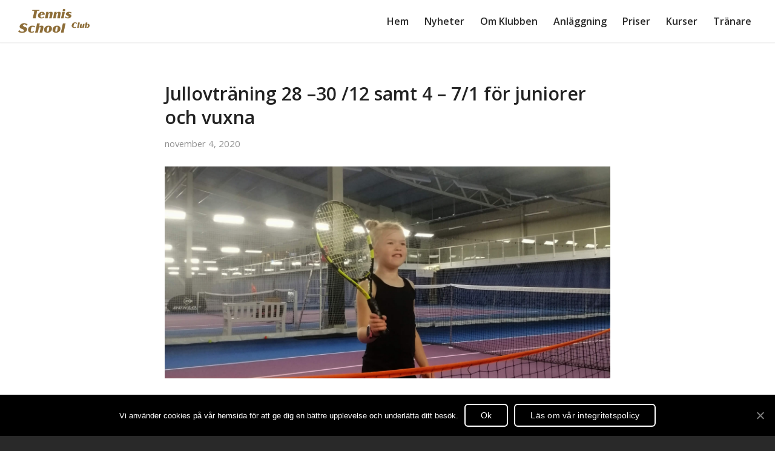

--- FILE ---
content_type: text/html; charset=UTF-8
request_url: https://tennisschoolclub.com/nyhet/jullovtraning-28-30-12-samt-4-7-1-for-juniorer-och-vuxna/
body_size: 10359
content:
<!DOCTYPE html>
<html lang="sv-SE" class="html_stretched responsive av-preloader-disabled av-default-lightbox  html_header_top html_logo_left html_main_nav_header html_menu_right html_custom html_header_sticky html_header_shrinking_disabled html_mobile_menu_tablet html_header_searchicon_disabled html_content_align_center html_header_unstick_top_disabled html_header_stretch html_minimal_header html_minimal_header_shadow html_av-overlay-side html_av-overlay-side-classic html_av-submenu-noclone html_entry_id_478 av-no-preview html_text_menu_active ">
<head>
<meta charset="UTF-8" />
<meta name="robots" content="index, follow" />


<!-- mobile setting -->
<meta name="viewport" content="width=device-width, initial-scale=1, maximum-scale=1">

<!-- Scripts/CSS and wp_head hook -->
<title>Jullovträning 28 –30 /12 samt 4 &#8211; 7/1 för juniorer och vuxna &#8211; Tennis School Club</title>
<meta name='robots' content='max-image-preview:large' />
	<style>img:is([sizes="auto" i], [sizes^="auto," i]) { contain-intrinsic-size: 3000px 1500px }</style>
	<link href='https://fonts.gstatic.com' crossorigin rel='preconnect' />
<link rel="alternate" type="application/rss+xml" title="Tennis School Club &raquo; Webbflöde" href="https://tennisschoolclub.com/feed/" />

<!-- google webfont font replacement -->

			<script type='text/javascript'>
			if(!document.cookie.match(/aviaPrivacyGoogleWebfontsDisabled/)){
				(function() {
					var f = document.createElement('link');
					
					f.type 	= 'text/css';
					f.rel 	= 'stylesheet';
					f.href 	= '//fonts.googleapis.com/css?family=Open+Sans:400,600';
					f.id 	= 'avia-google-webfont';
					
					document.getElementsByTagName('head')[0].appendChild(f);
				})();
			}
			</script>
			<link rel='stylesheet' id='avia-grid-css' href='https://tennisschoolclub.com/wp-content/themes/enfold/css/grid.css?ver=4.5.7' type='text/css' media='all' />
<link rel='stylesheet' id='avia-base-css' href='https://tennisschoolclub.com/wp-content/themes/enfold/css/base.css?ver=4.5.7' type='text/css' media='all' />
<link rel='stylesheet' id='avia-layout-css' href='https://tennisschoolclub.com/wp-content/themes/enfold/css/layout.css?ver=4.5.7' type='text/css' media='all' />
<link rel='stylesheet' id='avia-module-blog-css' href='https://tennisschoolclub.com/wp-content/themes/enfold/config-templatebuilder/avia-shortcodes/blog/blog.css?ver=6.7.4' type='text/css' media='all' />
<link rel='stylesheet' id='avia-module-postslider-css' href='https://tennisschoolclub.com/wp-content/themes/enfold/config-templatebuilder/avia-shortcodes/postslider/postslider.css?ver=6.7.4' type='text/css' media='all' />
<link rel='stylesheet' id='avia-module-button-css' href='https://tennisschoolclub.com/wp-content/themes/enfold/config-templatebuilder/avia-shortcodes/buttons/buttons.css?ver=6.7.4' type='text/css' media='all' />
<link rel='stylesheet' id='avia-module-comments-css' href='https://tennisschoolclub.com/wp-content/themes/enfold/config-templatebuilder/avia-shortcodes/comments/comments.css?ver=6.7.4' type='text/css' media='all' />
<link rel='stylesheet' id='avia-module-gallery-css' href='https://tennisschoolclub.com/wp-content/themes/enfold/config-templatebuilder/avia-shortcodes/gallery/gallery.css?ver=6.7.4' type='text/css' media='all' />
<link rel='stylesheet' id='avia-module-maps-css' href='https://tennisschoolclub.com/wp-content/themes/enfold/config-templatebuilder/avia-shortcodes/google_maps/google_maps.css?ver=6.7.4' type='text/css' media='all' />
<link rel='stylesheet' id='avia-module-gridrow-css' href='https://tennisschoolclub.com/wp-content/themes/enfold/config-templatebuilder/avia-shortcodes/grid_row/grid_row.css?ver=6.7.4' type='text/css' media='all' />
<link rel='stylesheet' id='avia-module-heading-css' href='https://tennisschoolclub.com/wp-content/themes/enfold/config-templatebuilder/avia-shortcodes/heading/heading.css?ver=6.7.4' type='text/css' media='all' />
<link rel='stylesheet' id='avia-module-hr-css' href='https://tennisschoolclub.com/wp-content/themes/enfold/config-templatebuilder/avia-shortcodes/hr/hr.css?ver=6.7.4' type='text/css' media='all' />
<link rel='stylesheet' id='avia-module-icon-css' href='https://tennisschoolclub.com/wp-content/themes/enfold/config-templatebuilder/avia-shortcodes/icon/icon.css?ver=6.7.4' type='text/css' media='all' />
<link rel='stylesheet' id='avia-module-iconlist-css' href='https://tennisschoolclub.com/wp-content/themes/enfold/config-templatebuilder/avia-shortcodes/iconlist/iconlist.css?ver=6.7.4' type='text/css' media='all' />
<link rel='stylesheet' id='avia-module-image-css' href='https://tennisschoolclub.com/wp-content/themes/enfold/config-templatebuilder/avia-shortcodes/image/image.css?ver=6.7.4' type='text/css' media='all' />
<link rel='stylesheet' id='avia-module-magazine-css' href='https://tennisschoolclub.com/wp-content/themes/enfold/config-templatebuilder/avia-shortcodes/magazine/magazine.css?ver=6.7.4' type='text/css' media='all' />
<link rel='stylesheet' id='avia-module-masonry-css' href='https://tennisschoolclub.com/wp-content/themes/enfold/config-templatebuilder/avia-shortcodes/masonry_entries/masonry_entries.css?ver=6.7.4' type='text/css' media='all' />
<link rel='stylesheet' id='avia-siteloader-css' href='https://tennisschoolclub.com/wp-content/themes/enfold/css/avia-snippet-site-preloader.css?ver=6.7.4' type='text/css' media='all' />
<link rel='stylesheet' id='avia-module-slideshow-css' href='https://tennisschoolclub.com/wp-content/themes/enfold/config-templatebuilder/avia-shortcodes/slideshow/slideshow.css?ver=6.7.4' type='text/css' media='all' />
<link rel='stylesheet' id='avia-module-slideshow-fullsize-css' href='https://tennisschoolclub.com/wp-content/themes/enfold/config-templatebuilder/avia-shortcodes/slideshow_fullsize/slideshow_fullsize.css?ver=6.7.4' type='text/css' media='all' />
<link rel='stylesheet' id='avia-module-slideshow-ls-css' href='https://tennisschoolclub.com/wp-content/themes/enfold/config-templatebuilder/avia-shortcodes/slideshow_layerslider/slideshow_layerslider.css?ver=6.7.4' type='text/css' media='all' />
<link rel='stylesheet' id='avia-module-social-css' href='https://tennisschoolclub.com/wp-content/themes/enfold/config-templatebuilder/avia-shortcodes/social_share/social_share.css?ver=6.7.4' type='text/css' media='all' />
<link rel='stylesheet' id='avia-module-video-css' href='https://tennisschoolclub.com/wp-content/themes/enfold/config-templatebuilder/avia-shortcodes/video/video.css?ver=6.7.4' type='text/css' media='all' />
<style id='wp-emoji-styles-inline-css' type='text/css'>

	img.wp-smiley, img.emoji {
		display: inline !important;
		border: none !important;
		box-shadow: none !important;
		height: 1em !important;
		width: 1em !important;
		margin: 0 0.07em !important;
		vertical-align: -0.1em !important;
		background: none !important;
		padding: 0 !important;
	}
</style>
<link rel='stylesheet' id='wp-block-library-css' href='https://tennisschoolclub.com/wp-includes/css/dist/block-library/style.min.css?ver=6.7.4' type='text/css' media='all' />
<style id='classic-theme-styles-inline-css' type='text/css'>
/*! This file is auto-generated */
.wp-block-button__link{color:#fff;background-color:#32373c;border-radius:9999px;box-shadow:none;text-decoration:none;padding:calc(.667em + 2px) calc(1.333em + 2px);font-size:1.125em}.wp-block-file__button{background:#32373c;color:#fff;text-decoration:none}
</style>
<style id='global-styles-inline-css' type='text/css'>
:root{--wp--preset--aspect-ratio--square: 1;--wp--preset--aspect-ratio--4-3: 4/3;--wp--preset--aspect-ratio--3-4: 3/4;--wp--preset--aspect-ratio--3-2: 3/2;--wp--preset--aspect-ratio--2-3: 2/3;--wp--preset--aspect-ratio--16-9: 16/9;--wp--preset--aspect-ratio--9-16: 9/16;--wp--preset--color--black: #000000;--wp--preset--color--cyan-bluish-gray: #abb8c3;--wp--preset--color--white: #ffffff;--wp--preset--color--pale-pink: #f78da7;--wp--preset--color--vivid-red: #cf2e2e;--wp--preset--color--luminous-vivid-orange: #ff6900;--wp--preset--color--luminous-vivid-amber: #fcb900;--wp--preset--color--light-green-cyan: #7bdcb5;--wp--preset--color--vivid-green-cyan: #00d084;--wp--preset--color--pale-cyan-blue: #8ed1fc;--wp--preset--color--vivid-cyan-blue: #0693e3;--wp--preset--color--vivid-purple: #9b51e0;--wp--preset--gradient--vivid-cyan-blue-to-vivid-purple: linear-gradient(135deg,rgba(6,147,227,1) 0%,rgb(155,81,224) 100%);--wp--preset--gradient--light-green-cyan-to-vivid-green-cyan: linear-gradient(135deg,rgb(122,220,180) 0%,rgb(0,208,130) 100%);--wp--preset--gradient--luminous-vivid-amber-to-luminous-vivid-orange: linear-gradient(135deg,rgba(252,185,0,1) 0%,rgba(255,105,0,1) 100%);--wp--preset--gradient--luminous-vivid-orange-to-vivid-red: linear-gradient(135deg,rgba(255,105,0,1) 0%,rgb(207,46,46) 100%);--wp--preset--gradient--very-light-gray-to-cyan-bluish-gray: linear-gradient(135deg,rgb(238,238,238) 0%,rgb(169,184,195) 100%);--wp--preset--gradient--cool-to-warm-spectrum: linear-gradient(135deg,rgb(74,234,220) 0%,rgb(151,120,209) 20%,rgb(207,42,186) 40%,rgb(238,44,130) 60%,rgb(251,105,98) 80%,rgb(254,248,76) 100%);--wp--preset--gradient--blush-light-purple: linear-gradient(135deg,rgb(255,206,236) 0%,rgb(152,150,240) 100%);--wp--preset--gradient--blush-bordeaux: linear-gradient(135deg,rgb(254,205,165) 0%,rgb(254,45,45) 50%,rgb(107,0,62) 100%);--wp--preset--gradient--luminous-dusk: linear-gradient(135deg,rgb(255,203,112) 0%,rgb(199,81,192) 50%,rgb(65,88,208) 100%);--wp--preset--gradient--pale-ocean: linear-gradient(135deg,rgb(255,245,203) 0%,rgb(182,227,212) 50%,rgb(51,167,181) 100%);--wp--preset--gradient--electric-grass: linear-gradient(135deg,rgb(202,248,128) 0%,rgb(113,206,126) 100%);--wp--preset--gradient--midnight: linear-gradient(135deg,rgb(2,3,129) 0%,rgb(40,116,252) 100%);--wp--preset--font-size--small: 13px;--wp--preset--font-size--medium: 20px;--wp--preset--font-size--large: 36px;--wp--preset--font-size--x-large: 42px;--wp--preset--spacing--20: 0.44rem;--wp--preset--spacing--30: 0.67rem;--wp--preset--spacing--40: 1rem;--wp--preset--spacing--50: 1.5rem;--wp--preset--spacing--60: 2.25rem;--wp--preset--spacing--70: 3.38rem;--wp--preset--spacing--80: 5.06rem;--wp--preset--shadow--natural: 6px 6px 9px rgba(0, 0, 0, 0.2);--wp--preset--shadow--deep: 12px 12px 50px rgba(0, 0, 0, 0.4);--wp--preset--shadow--sharp: 6px 6px 0px rgba(0, 0, 0, 0.2);--wp--preset--shadow--outlined: 6px 6px 0px -3px rgba(255, 255, 255, 1), 6px 6px rgba(0, 0, 0, 1);--wp--preset--shadow--crisp: 6px 6px 0px rgba(0, 0, 0, 1);}:where(.is-layout-flex){gap: 0.5em;}:where(.is-layout-grid){gap: 0.5em;}body .is-layout-flex{display: flex;}.is-layout-flex{flex-wrap: wrap;align-items: center;}.is-layout-flex > :is(*, div){margin: 0;}body .is-layout-grid{display: grid;}.is-layout-grid > :is(*, div){margin: 0;}:where(.wp-block-columns.is-layout-flex){gap: 2em;}:where(.wp-block-columns.is-layout-grid){gap: 2em;}:where(.wp-block-post-template.is-layout-flex){gap: 1.25em;}:where(.wp-block-post-template.is-layout-grid){gap: 1.25em;}.has-black-color{color: var(--wp--preset--color--black) !important;}.has-cyan-bluish-gray-color{color: var(--wp--preset--color--cyan-bluish-gray) !important;}.has-white-color{color: var(--wp--preset--color--white) !important;}.has-pale-pink-color{color: var(--wp--preset--color--pale-pink) !important;}.has-vivid-red-color{color: var(--wp--preset--color--vivid-red) !important;}.has-luminous-vivid-orange-color{color: var(--wp--preset--color--luminous-vivid-orange) !important;}.has-luminous-vivid-amber-color{color: var(--wp--preset--color--luminous-vivid-amber) !important;}.has-light-green-cyan-color{color: var(--wp--preset--color--light-green-cyan) !important;}.has-vivid-green-cyan-color{color: var(--wp--preset--color--vivid-green-cyan) !important;}.has-pale-cyan-blue-color{color: var(--wp--preset--color--pale-cyan-blue) !important;}.has-vivid-cyan-blue-color{color: var(--wp--preset--color--vivid-cyan-blue) !important;}.has-vivid-purple-color{color: var(--wp--preset--color--vivid-purple) !important;}.has-black-background-color{background-color: var(--wp--preset--color--black) !important;}.has-cyan-bluish-gray-background-color{background-color: var(--wp--preset--color--cyan-bluish-gray) !important;}.has-white-background-color{background-color: var(--wp--preset--color--white) !important;}.has-pale-pink-background-color{background-color: var(--wp--preset--color--pale-pink) !important;}.has-vivid-red-background-color{background-color: var(--wp--preset--color--vivid-red) !important;}.has-luminous-vivid-orange-background-color{background-color: var(--wp--preset--color--luminous-vivid-orange) !important;}.has-luminous-vivid-amber-background-color{background-color: var(--wp--preset--color--luminous-vivid-amber) !important;}.has-light-green-cyan-background-color{background-color: var(--wp--preset--color--light-green-cyan) !important;}.has-vivid-green-cyan-background-color{background-color: var(--wp--preset--color--vivid-green-cyan) !important;}.has-pale-cyan-blue-background-color{background-color: var(--wp--preset--color--pale-cyan-blue) !important;}.has-vivid-cyan-blue-background-color{background-color: var(--wp--preset--color--vivid-cyan-blue) !important;}.has-vivid-purple-background-color{background-color: var(--wp--preset--color--vivid-purple) !important;}.has-black-border-color{border-color: var(--wp--preset--color--black) !important;}.has-cyan-bluish-gray-border-color{border-color: var(--wp--preset--color--cyan-bluish-gray) !important;}.has-white-border-color{border-color: var(--wp--preset--color--white) !important;}.has-pale-pink-border-color{border-color: var(--wp--preset--color--pale-pink) !important;}.has-vivid-red-border-color{border-color: var(--wp--preset--color--vivid-red) !important;}.has-luminous-vivid-orange-border-color{border-color: var(--wp--preset--color--luminous-vivid-orange) !important;}.has-luminous-vivid-amber-border-color{border-color: var(--wp--preset--color--luminous-vivid-amber) !important;}.has-light-green-cyan-border-color{border-color: var(--wp--preset--color--light-green-cyan) !important;}.has-vivid-green-cyan-border-color{border-color: var(--wp--preset--color--vivid-green-cyan) !important;}.has-pale-cyan-blue-border-color{border-color: var(--wp--preset--color--pale-cyan-blue) !important;}.has-vivid-cyan-blue-border-color{border-color: var(--wp--preset--color--vivid-cyan-blue) !important;}.has-vivid-purple-border-color{border-color: var(--wp--preset--color--vivid-purple) !important;}.has-vivid-cyan-blue-to-vivid-purple-gradient-background{background: var(--wp--preset--gradient--vivid-cyan-blue-to-vivid-purple) !important;}.has-light-green-cyan-to-vivid-green-cyan-gradient-background{background: var(--wp--preset--gradient--light-green-cyan-to-vivid-green-cyan) !important;}.has-luminous-vivid-amber-to-luminous-vivid-orange-gradient-background{background: var(--wp--preset--gradient--luminous-vivid-amber-to-luminous-vivid-orange) !important;}.has-luminous-vivid-orange-to-vivid-red-gradient-background{background: var(--wp--preset--gradient--luminous-vivid-orange-to-vivid-red) !important;}.has-very-light-gray-to-cyan-bluish-gray-gradient-background{background: var(--wp--preset--gradient--very-light-gray-to-cyan-bluish-gray) !important;}.has-cool-to-warm-spectrum-gradient-background{background: var(--wp--preset--gradient--cool-to-warm-spectrum) !important;}.has-blush-light-purple-gradient-background{background: var(--wp--preset--gradient--blush-light-purple) !important;}.has-blush-bordeaux-gradient-background{background: var(--wp--preset--gradient--blush-bordeaux) !important;}.has-luminous-dusk-gradient-background{background: var(--wp--preset--gradient--luminous-dusk) !important;}.has-pale-ocean-gradient-background{background: var(--wp--preset--gradient--pale-ocean) !important;}.has-electric-grass-gradient-background{background: var(--wp--preset--gradient--electric-grass) !important;}.has-midnight-gradient-background{background: var(--wp--preset--gradient--midnight) !important;}.has-small-font-size{font-size: var(--wp--preset--font-size--small) !important;}.has-medium-font-size{font-size: var(--wp--preset--font-size--medium) !important;}.has-large-font-size{font-size: var(--wp--preset--font-size--large) !important;}.has-x-large-font-size{font-size: var(--wp--preset--font-size--x-large) !important;}
:where(.wp-block-post-template.is-layout-flex){gap: 1.25em;}:where(.wp-block-post-template.is-layout-grid){gap: 1.25em;}
:where(.wp-block-columns.is-layout-flex){gap: 2em;}:where(.wp-block-columns.is-layout-grid){gap: 2em;}
:root :where(.wp-block-pullquote){font-size: 1.5em;line-height: 1.6;}
</style>
<link rel='stylesheet' id='cookie-notice-front-css' href='https://tennisschoolclub.com/wp-content/plugins/cookie-notice/css/front.min.css?ver=6.7.4' type='text/css' media='all' />
<link rel='stylesheet' id='avia-scs-css' href='https://tennisschoolclub.com/wp-content/themes/enfold/css/shortcodes.css?ver=4.5.7' type='text/css' media='all' />
<link rel='stylesheet' id='avia-popup-css-css' href='https://tennisschoolclub.com/wp-content/themes/enfold/js/aviapopup/magnific-popup.css?ver=4.5.7' type='text/css' media='screen' />
<link rel='stylesheet' id='avia-lightbox-css' href='https://tennisschoolclub.com/wp-content/themes/enfold/css/avia-snippet-lightbox.css?ver=4.5.7' type='text/css' media='screen' />
<link rel='stylesheet' id='avia-widget-css-css' href='https://tennisschoolclub.com/wp-content/themes/enfold/css/avia-snippet-widget.css?ver=4.5.7' type='text/css' media='screen' />
<link rel='stylesheet' id='avia-dynamic-css' href='https://tennisschoolclub.com/wp-content/uploads/dynamic_avia/enfold_child.css?ver=68ad7287f23c2' type='text/css' media='all' />
<link rel='stylesheet' id='avia-custom-css' href='https://tennisschoolclub.com/wp-content/themes/enfold/css/custom.css?ver=4.5.7' type='text/css' media='all' />
<link rel='stylesheet' id='avia-style-css' href='https://tennisschoolclub.com/wp-content/themes/enfold-child/style.css?ver=4.5.7' type='text/css' media='all' />
<script type="text/javascript" src="https://tennisschoolclub.com/wp-includes/js/jquery/jquery.min.js?ver=3.7.1" id="jquery-core-js"></script>
<script type="text/javascript" src="https://tennisschoolclub.com/wp-includes/js/jquery/jquery-migrate.min.js?ver=3.4.1" id="jquery-migrate-js"></script>
<script type="text/javascript" id="cookie-notice-front-js-extra">
/* <![CDATA[ */
var cnArgs = {"ajaxUrl":"https:\/\/tennisschoolclub.com\/wp-admin\/admin-ajax.php","nonce":"afa9f30c0f","hideEffect":"fade","position":"bottom","onScroll":"0","onScrollOffset":"100","onClick":"0","cookieName":"cookie_notice_accepted","cookieTime":"2592000","cookieTimeRejected":"2592000","cookiePath":"\/","cookieDomain":"","redirection":"0","cache":"1","refuse":"0","revokeCookies":"0","revokeCookiesOpt":"automatic","secure":"1","coronabarActive":"0"};
/* ]]> */
</script>
<script type="text/javascript" src="https://tennisschoolclub.com/wp-content/plugins/cookie-notice/js/front.min.js?ver=1.3.2" id="cookie-notice-front-js"></script>
<link rel="https://api.w.org/" href="https://tennisschoolclub.com/wp-json/" /><link rel="alternate" title="JSON" type="application/json" href="https://tennisschoolclub.com/wp-json/wp/v2/posts/478" /><link rel="EditURI" type="application/rsd+xml" title="RSD" href="https://tennisschoolclub.com/xmlrpc.php?rsd" />
<meta name="generator" content="WordPress 6.7.4" />
<link rel="canonical" href="https://tennisschoolclub.com/nyhet/jullovtraning-28-30-12-samt-4-7-1-for-juniorer-och-vuxna/" />
<link rel='shortlink' href='https://tennisschoolclub.com/?p=478' />
<link rel="alternate" title="oEmbed (JSON)" type="application/json+oembed" href="https://tennisschoolclub.com/wp-json/oembed/1.0/embed?url=https%3A%2F%2Ftennisschoolclub.com%2Fnyhet%2Fjullovtraning-28-30-12-samt-4-7-1-for-juniorer-och-vuxna%2F" />
<link rel="alternate" title="oEmbed (XML)" type="text/xml+oembed" href="https://tennisschoolclub.com/wp-json/oembed/1.0/embed?url=https%3A%2F%2Ftennisschoolclub.com%2Fnyhet%2Fjullovtraning-28-30-12-samt-4-7-1-for-juniorer-och-vuxna%2F&#038;format=xml" />
<link rel="profile" href="http://gmpg.org/xfn/11" />
<link rel="alternate" type="application/rss+xml" title="Tennis School Club RSS2 Feed" href="https://tennisschoolclub.com/feed/" />
<link rel="pingback" href="https://tennisschoolclub.com/xmlrpc.php" />

<style type='text/css' media='screen'>
 #top #header_main > .container, #top #header_main > .container .main_menu  .av-main-nav > li > a, #top #header_main #menu-item-shop .cart_dropdown_link{ height:70px; line-height: 70px; }
 .html_top_nav_header .av-logo-container{ height:70px;  }
 .html_header_top.html_header_sticky #top #wrap_all #main{ padding-top:70px; } 
</style>
<!--[if lt IE 9]><script src="https://tennisschoolclub.com/wp-content/themes/enfold/js/html5shiv.js"></script><![endif]-->
<link rel="icon" href="https://tennisschoolclub.com/wp-content/uploads/2020/10/tennis-ball.png" type="image/png">

<!-- To speed up the rendering and to display the site as fast as possible to the user we include some styles and scripts for above the fold content inline -->
<script type="text/javascript">'use strict';var avia_is_mobile=!1;if(/Android|webOS|iPhone|iPad|iPod|BlackBerry|IEMobile|Opera Mini/i.test(navigator.userAgent)&&'ontouchstart' in document.documentElement){avia_is_mobile=!0;document.documentElement.className+=' avia_mobile '}
else{document.documentElement.className+=' avia_desktop '};document.documentElement.className+=' js_active ';(function(){var e=['-webkit-','-moz-','-ms-',''],n='';for(var t in e){if(e[t]+'transform' in document.documentElement.style){document.documentElement.className+=' avia_transform ';n=e[t]+'transform'};if(e[t]+'perspective' in document.documentElement.style)document.documentElement.className+=' avia_transform3d '};if(typeof document.getElementsByClassName=='function'&&typeof document.documentElement.getBoundingClientRect=='function'&&avia_is_mobile==!1){if(n&&window.innerHeight>0){setTimeout(function(){var e=0,o={},a=0,t=document.getElementsByClassName('av-parallax'),i=window.pageYOffset||document.documentElement.scrollTop;for(e=0;e<t.length;e++){t[e].style.top='0px';o=t[e].getBoundingClientRect();a=Math.ceil((window.innerHeight+i-o.top)*0.3);t[e].style[n]='translate(0px, '+a+'px)';t[e].style.top='auto';t[e].className+=' enabled-parallax '}},50)}}})();</script><style type='text/css'>
@font-face {font-family: 'entypo-fontello'; font-weight: normal; font-style: normal; font-display: auto;
src: url('https://tennisschoolclub.com/wp-content/themes/enfold/config-templatebuilder/avia-template-builder/assets/fonts/entypo-fontello.eot');
src: url('https://tennisschoolclub.com/wp-content/themes/enfold/config-templatebuilder/avia-template-builder/assets/fonts/entypo-fontello.eot?#iefix') format('embedded-opentype'), 
url('https://tennisschoolclub.com/wp-content/themes/enfold/config-templatebuilder/avia-template-builder/assets/fonts/entypo-fontello.woff') format('woff'), 
url('https://tennisschoolclub.com/wp-content/themes/enfold/config-templatebuilder/avia-template-builder/assets/fonts/entypo-fontello.ttf') format('truetype'), 
url('https://tennisschoolclub.com/wp-content/themes/enfold/config-templatebuilder/avia-template-builder/assets/fonts/entypo-fontello.svg#entypo-fontello') format('svg');
} #top .avia-font-entypo-fontello, body .avia-font-entypo-fontello, html body [data-av_iconfont='entypo-fontello']:before{ font-family: 'entypo-fontello'; }
</style>

<!--
Debugging Info for Theme support: 

Theme: Enfold
Version: 4.5.7
Installed: enfold
AviaFramework Version: 5.0
AviaBuilder Version: 0.9.5
aviaElementManager Version: 1.0.1
- - - - - - - - - - -
ChildTheme: Enfold Child
ChildTheme Version: 1.0
ChildTheme Installed: enfold

ML:256-PU:57-PLA:7
WP:6.7.4
Compress: CSS:all theme files - JS:all theme files
Updates: disabled
PLAu:7
-->
</head>




<body id="top" class="post-template-default single single-post postid-478 single-format-standard  rtl_columns stretched open_sans cookies-not-set" itemscope="itemscope" itemtype="https://schema.org/WebPage" >

	
	<div id='wrap_all'>

	
<header id='header' class='all_colors header_color light_bg_color  av_header_top av_logo_left av_main_nav_header av_menu_right av_custom av_header_sticky av_header_shrinking_disabled av_header_stretch av_mobile_menu_tablet av_header_searchicon_disabled av_header_unstick_top_disabled av_minimal_header av_minimal_header_shadow av_bottom_nav_disabled  av_header_border_disabled'  role="banner" itemscope="itemscope" itemtype="https://schema.org/WPHeader" >

		<div  id='header_main' class='container_wrap container_wrap_logo'>
	
        <div class='container av-logo-container'><div class='inner-container'><span class='logo'><a href='https://tennisschoolclub.com/'><img height='100' width='300' src='https://tennisschoolclub.com/wp-content/uploads/2020/10/tennisschoolclub-logo-300x115.png' alt='Tennis School Club' /></a></span><nav class='main_menu' data-selectname='Välj en sida'  role="navigation" itemscope="itemscope" itemtype="https://schema.org/SiteNavigationElement" ><div class="avia-menu av-main-nav-wrap"><ul id="avia-menu" class="menu av-main-nav"><li id="menu-item-706" class="menu-item menu-item-type-post_type menu-item-object-page menu-item-home menu-item-top-level menu-item-top-level-1"><a href="https://tennisschoolclub.com/" itemprop="url"><span class="avia-bullet"></span><span class="avia-menu-text">Hem</span><span class="avia-menu-fx"><span class="avia-arrow-wrap"><span class="avia-arrow"></span></span></span></a></li>
<li id="menu-item-700" class="menu-item menu-item-type-post_type menu-item-object-page menu-item-top-level menu-item-top-level-2 current-menu-item"><a href="https://tennisschoolclub.com/nyheter/" itemprop="url"><span class="avia-bullet"></span><span class="avia-menu-text">Nyheter</span><span class="avia-menu-fx"><span class="avia-arrow-wrap"><span class="avia-arrow"></span></span></span></a></li>
<li id="menu-item-704" class="menu-item menu-item-type-post_type menu-item-object-page menu-item-top-level menu-item-top-level-3"><a href="https://tennisschoolclub.com/om-klubben/" itemprop="url"><span class="avia-bullet"></span><span class="avia-menu-text">Om Klubben</span><span class="avia-menu-fx"><span class="avia-arrow-wrap"><span class="avia-arrow"></span></span></span></a></li>
<li id="menu-item-705" class="menu-item menu-item-type-post_type menu-item-object-page menu-item-top-level menu-item-top-level-4"><a href="https://tennisschoolclub.com/anlaggning/" itemprop="url"><span class="avia-bullet"></span><span class="avia-menu-text">Anläggning</span><span class="avia-menu-fx"><span class="avia-arrow-wrap"><span class="avia-arrow"></span></span></span></a></li>
<li id="menu-item-702" class="menu-item menu-item-type-post_type menu-item-object-page menu-item-top-level menu-item-top-level-5"><a href="https://tennisschoolclub.com/priser/" itemprop="url"><span class="avia-bullet"></span><span class="avia-menu-text">Priser</span><span class="avia-menu-fx"><span class="avia-arrow-wrap"><span class="avia-arrow"></span></span></span></a></li>
<li id="menu-item-703" class="menu-item menu-item-type-post_type menu-item-object-page menu-item-top-level menu-item-top-level-6"><a href="https://tennisschoolclub.com/kurser/" itemprop="url"><span class="avia-bullet"></span><span class="avia-menu-text">Kurser</span><span class="avia-menu-fx"><span class="avia-arrow-wrap"><span class="avia-arrow"></span></span></span></a></li>
<li id="menu-item-701" class="menu-item menu-item-type-post_type menu-item-object-page menu-item-top-level menu-item-top-level-7"><a href="https://tennisschoolclub.com/tranare/" itemprop="url"><span class="avia-bullet"></span><span class="avia-menu-text">Tränare</span><span class="avia-menu-fx"><span class="avia-arrow-wrap"><span class="avia-arrow"></span></span></span></a></li>
<li class="av-burger-menu-main menu-item-avia-special ">
	        			<a href="#">
							<span class="av-hamburger av-hamburger--spin av-js-hamburger">
					        <span class="av-hamburger-box">
						          <span class="av-hamburger-inner"></span>
						          <strong>Menu</strong>
					        </span>
							</span>
						</a>
	        		   </li></ul></div></nav></div> </div> 
		<!-- end container_wrap-->
		</div>
		<div class='header_bg'></div>

<!-- end header -->
</header>
		
	<div id='main' class='all_colors' data-scroll-offset='70'>

	
		<div class='container_wrap container_wrap_first main_color fullsize'>

			<div class='container template-blog template-single-blog '>

				<main class='content units av-content-full alpha  av-blog-meta-author-disabled av-blog-meta-comments-disabled av-blog-meta-category-disabled av-blog-meta-html-info-disabled av-blog-meta-tag-disabled'  role="main" itemscope="itemscope" itemtype="https://schema.org/Blog" >

                    <article class='post-entry post-entry-type-standard post-entry-478 post-loop-1 post-parity-odd post-entry-last single-big with-slider post-478 post type-post status-publish format-standard has-post-thumbnail hentry category-nyhet'  itemscope="itemscope" itemtype="https://schema.org/BlogPosting" itemprop="blogPost" ><div class="big-preview single-big"><a href="https://tennisschoolclub.com/wp-content/uploads/2020/11/Nyhet-3-773x1030.jpg" title="Jullovträning 28 –30 /12 samt 4 &#8211; 7/1 för juniorer och vuxna"><img width="1210" height="423" src="https://tennisschoolclub.com/wp-content/uploads/2020/11/Nyhet-3-1210x423.jpg" class="attachment-entry_without_sidebar size-entry_without_sidebar wp-post-image" alt="" decoding="async" fetchpriority="high" /></a></div><div class='blog-meta'></div><div class='entry-content-wrapper clearfix standard-content'><header class="entry-content-header"><h1 class='post-title entry-title '  itemprop="headline" >	<a href='https://tennisschoolclub.com/nyhet/jullovtraning-28-30-12-samt-4-7-1-for-juniorer-och-vuxna/' rel='bookmark' title='Permanent länk: Jullovträning 28 –30 /12 samt 4 &#8211; 7/1 för juniorer och vuxna'>Jullovträning 28 –30 /12 samt 4 &#8211; 7/1 för juniorer och vuxna			<span class='post-format-icon minor-meta'></span>	</a></h1><span class='post-meta-infos'><time class='date-container minor-meta updated' >november 4, 2020</time><span class='text-sep text-sep-date'>/</span><span class="blog-categories minor-meta">i <a href="https://tennisschoolclub.com/category/nyhet/" rel="tag">Nyhet</a> </span><span class="text-sep text-sep-cat">/</span><span class="blog-author minor-meta">av <span class="entry-author-link" ><span class="vcard author"><span class="fn"><a href="https://tennisschoolclub.com/author/admin/" title="Inlägg av admin" rel="author">admin</a></span></span></span></span></span></header><div class="entry-content"  itemprop="text" ><p><a href="https://tennisschoolclub.com/wp-content/uploads/2020/11/Nyhet-3.jpg"><img decoding="async" class="alignnone size-full wp-image-479" src="https://tennisschoolclub.com/wp-content/uploads/2020/11/Nyhet-3.jpg" alt="" width="1920" height="2560" srcset="https://tennisschoolclub.com/wp-content/uploads/2020/11/Nyhet-3.jpg 1920w, https://tennisschoolclub.com/wp-content/uploads/2020/11/Nyhet-3-225x300.jpg 225w, https://tennisschoolclub.com/wp-content/uploads/2020/11/Nyhet-3-773x1030.jpg 773w, https://tennisschoolclub.com/wp-content/uploads/2020/11/Nyhet-3-768x1024.jpg 768w, https://tennisschoolclub.com/wp-content/uploads/2020/11/Nyhet-3-1152x1536.jpg 1152w, https://tennisschoolclub.com/wp-content/uploads/2020/11/Nyhet-3-1536x2048.jpg 1536w, https://tennisschoolclub.com/wp-content/uploads/2020/11/Nyhet-3-1125x1500.jpg 1125w, https://tennisschoolclub.com/wp-content/uploads/2020/11/Nyhet-3-529x705.jpg 529w, https://tennisschoolclub.com/wp-content/uploads/2020/11/Nyhet-3-450x600.jpg 450w" sizes="(max-width: 1920px) 100vw, 1920px" /></a></p>
<div>I år arrangerar vi jullovsträning i klubben. Jullovsträningen är för både juniorer och vuxna och startar den 28:e december. Alla är välkomna att vara med. Anmälan sker senast 20 december.</div>
<div><b><br />
Plats: </b>Solna Tennis Center.</div>
<div><b>Speldagar:</b> 28 – 30 december och 4 -7 januari.</div>
<div><b>Tider, Juniorer:</b> Måndag.fredag:16.00-17.00,17.<wbr />00-18.00,18.00-19.00. Lördag och söndag: mellan 10.00-17.00.</div>
<div><b>Tider, Vuxna: </b>Måndag – fredag 18.00-19.00,19.00-20.00, 20.00-21.00. Lördag och söndag:mellan 12.00-19.00.</div>
<div><b>Deltagaravgift, juniorer:</b> 1180: PG 11 12 95 -2</div>
<div><b>Deltagaravgift, vuxna: </b>1660: PG  421 23 61 -2</div>
<div><b>Sista bet datum: </b>24/12</div>
<div></div>
<div><b>Anmälan: </b>Senast 20 december till e-mail <a title="Send an email to info@tennisschoolclub.com" href="mailto:info@tennisschoolclub.com">info@tennisschoolclub.com</a> eller direket till din tränare</div>
<div>Vi önskar alla våra elever</div>
<div>God Jul och Gott Nytt År</div>
</div><footer class="entry-footer"></footer><div class='post_delimiter'></div></div><div class='post_author_timeline'></div><span class='hidden'>
			<span class='av-structured-data'  itemprop="image" itemscope="itemscope" itemtype="https://schema.org/ImageObject"  itemprop='image'>
					   <span itemprop='url' >https://tennisschoolclub.com/wp-content/uploads/2020/11/Nyhet-3.jpg</span>
					   <span itemprop='height' >2560</span>
					   <span itemprop='width' >1920</span>
				  </span><span class='av-structured-data'  itemprop="publisher" itemtype="https://schema.org/Organization" itemscope="itemscope" >
				<span itemprop='name'>admin</span>
				<span itemprop='logo' itemscope itemtype='https://schema.org/ImageObject'>
				   <span itemprop='url'>https://tennisschoolclub.com/wp-content/uploads/2020/10/tennisschoolclub-logo-300x115.png</span>
				 </span>
			  </span><span class='av-structured-data'  itemprop="author" itemscope="itemscope" itemtype="https://schema.org/Person" ><span itemprop='name'>admin</span></span><span class='av-structured-data'  itemprop="datePublished" datetime="2020-11-04T13:10:50+00:00" >2020-11-04 13:10:50</span><span class='av-structured-data'  itemprop="dateModified" itemtype="https://schema.org/dateModified" >2020-11-04 13:11:01</span><span class='av-structured-data'  itemprop="mainEntityOfPage" itemtype="https://schema.org/mainEntityOfPage" ><span itemprop='name'>Jullovträning 28 –30 /12 samt 4 - 7/1 för juniorer och vuxna</span></span></span></article><div class='single-big'></div>
				<!--end content-->
				</main>

				

			</div><!--end container-->

		</div><!-- close default .container_wrap element -->


						<div class='container_wrap footer_color' id='footer'>

					<div class='container'>

						<div class='flex_column av_one_third  first el_before_av_one_third'><section id="text-2" class="widget clearfix widget_text"><h3 class="widgettitle">Hitta hit</h3>			<div class="textwidget"><p>Solna TennisCenter<br />
Sjövägen 52<br />
Råsta Park<br />
170 68 Solna</p>
</div>
		<span class="seperator extralight-border"></span></section></div><div class='flex_column av_one_third  el_after_av_one_third  el_before_av_one_third '><section id="text-3" class="widget clearfix widget_text"><h3 class="widgettitle">Kontakt</h3>			<div class="textwidget"><div id="kontakt" style="margin:0;height:0;width:0;padding:0;"></div>
<p>Tennis School Club<br />
Sjövägen 52, 170 63 Solna<br />
Mobil +46 (0)70 7943562<br />
<a href="mailto:info@tennisschoolclub.com">info@tennisschoolclub.com</a><br />
<a href="http://www.tennisschoolclub.com/" target="_blank" rel="nofollow noopener noreferrer">www.tennisschoolclub.com</a></p>
</div>
		<span class="seperator extralight-border"></span></section></div><div class='flex_column av_one_third  el_after_av_one_third  el_before_av_one_third '><section id="text-4" class="widget clearfix widget_text"><h3 class="widgettitle">Instagram</h3>			<div class="textwidget"></div>
		<span class="seperator extralight-border"></span></section>
            <div 
                class="elfsight-widget-instagram-feed elfsight-widget" 
                data-elfsight-instagram-feed-options="%7B%22apiChangesMessage%22%3Anull%2C%22sourceType%22%3A%22personalAccount%22%2C%22source%22%3A%5B%5D%2C%22personalAccessToken%22%3A%223c527a06-9a6f-47a7-97c3-03c96393d162%22%2C%22businessAccessToken%22%3A%22%22%2C%22businessAccount%22%3Anull%2C%22position%22%3A%22%22%2C%22businessHashtag%22%3A%22%23eiffeltower%22%2C%22filterOnly%22%3A%5B%5D%2C%22filterExcept%22%3A%5B%5D%2C%22limit%22%3A3%2C%22order%22%3A%22date%22%2C%22layout%22%3A%22grid%22%2C%22postTemplate%22%3A%22tile%22%2C%22columns%22%3A3%2C%22rows%22%3A1%2C%22gutter%22%3A6%2C%22responsive%22%3A%5B%7B%22minWidth%22%3A375%2C%22columns%22%3A%223%22%2C%22rows%22%3A1%2C%22gutter%22%3A%225%22%7D%2C%7B%22minWidth%22%3A768%2C%22columns%22%3A3%2C%22rows%22%3A%221%22%2C%22gutter%22%3A%225%22%7D%5D%2C%22width%22%3A%22auto%22%2C%22callToActionButtons%22%3A%5B%5D%2C%22postElements%22%3A%5B%22user%22%2C%22date%22%2C%22instagramLink%22%2C%22likesCount%22%2C%22commentsCount%22%2C%22share%22%2C%22text%22%5D%2C%22popupElements%22%3A%5B%22user%22%2C%22location%22%2C%22followButton%22%2C%22likesCount%22%2C%22share%22%2C%22text%22%2C%22comments%22%2C%22date%22%2C%22instagramLink%22%5D%2C%22imageClickAction%22%3A%22instagram%22%2C%22sliderArrows%22%3Atrue%2C%22sliderDrag%22%3Atrue%2C%22sliderSpeed%22%3A0.6%2C%22sliderAutoplay%22%3A%22%22%2C%22colorScheme%22%3A%22dark%22%2C%22colorPostOverlayBg%22%3A%22rgba%28255%2C%20255%2C%20255%2C%200.29%29%22%2C%22colorPostOverlayText%22%3A%22rgb%28255%2C%20255%2C%20255%29%22%2C%22colorPostBg%22%3A%22rgb%2828%2C%2027%2C%2027%29%22%2C%22colorPostText%22%3A%22rgb%28255%2C%20255%2C%20255%29%22%2C%22colorPostLinks%22%3A%22rgb%28255%2C%20255%2C%20255%29%22%2C%22colorSliderArrows%22%3A%22rgb%28176%2C%20176%2C%20176%29%22%2C%22colorSliderArrowsBg%22%3A%22rgba%28255%2C%20255%2C%20255%2C%200.9%29%22%2C%22colorGridLoadMoreButton%22%3A%22%22%2C%22colorPopupOverlay%22%3A%22rgba%280%2C%200%2C%200%2C%200.9%29%22%2C%22colorPopupBg%22%3A%22rgb%2849%2C%2049%2C%2049%29%22%2C%22colorPopupText%22%3A%22rgb%28255%2C%20255%2C%20255%29%22%2C%22colorPopupLinks%22%3A%22rgb%2830%2C%20136%2C%20241%29%22%2C%22colorPopupFollowButton%22%3A%22rgb%2830%2C%20136%2C%20241%29%22%2C%22colorPopupCtaButton%22%3A%22rgb%2830%2C%20136%2C%20241%29%22%2C%22widgetTitle%22%3A%22%22%2C%22lang%22%3A%22sv%22%2C%22apiUrl%22%3A%22https%3A%5C%2F%5C%2Ftennisschoolclub.com%5C%2Fwp-json%5C%2Felfsight-instagram-feed%5C%2Fapi%22%2C%22apiProxyUrl%22%3A%22https%3A%5C%2F%5C%2Ftennisschoolclub.com%5C%2Fwp-json%5C%2Felfsight-instagram-feed%22%2C%22widgetId%22%3A%222%22%7D" 
                data-elfsight-instagram-feed-version="4.0.1"
                data-elfsight-widget-id="elfsight-instagram-feed-2">
            </div>
            <section id="custom_html-2" class="widget_text widget clearfix widget_custom_html"><div class="textwidget custom-html-widget"><div class="avia-icon-list-container   avia-builder-el-14  el_after_av_section  avia-builder-el-no-sibling  "><ul class="avia-icon-list avia-icon-list-left av-iconlist-small avia_animate_when_almost_visible  avia_start_animation">
<li><a href="https://instagram.com/tennisschoolclub" title="Följ oss!" style="color:#e8e8e8; font-size:18px; " class="iconlist_icon  avia-font-entypo-fontello"><span class="iconlist-char " aria-hidden="true" data-av_icon="" data-av_iconfont="entypo-fontello"></span></a><article class="article-icon-entry av-iconlist-empty" itemscope="itemscope" itemtype="https://schema.org/CreativeWork"><div class="iconlist_content_wrap"><header class="entry-content-header"><div class="av_iconlist_title iconlist_title_small av_inherit_color " itemprop="headline" style="color:#e8e8e8; font-size:18px; "><a href="https://instagram.com/tennisschoolclub" title="Följ oss!">Följ oss!</a></div></header><div class="iconlist_content av_inherit_color " itemprop="text" style="color:#e8e8e8; font-size:18px; "></div></div><footer class="entry-footer"></footer></article><div class="iconlist-timeline"></div></li>
</ul></div></div><span class="seperator extralight-border"></span></section></div>

					</div>


				<!-- ####### END FOOTER CONTAINER ####### -->
				</div>

	


			

					<!-- end main -->
		</div>
		
		<!-- end wrap_all --></div>

<a href='#top' title='Scroll to top' id='scroll-top-link' aria-hidden='true' data-av_icon='' data-av_iconfont='entypo-fontello'><span class="avia_hidden_link_text">Scroll to top</span></a>

<div id="fb-root"></div>


 <script type='text/javascript'>
 /* <![CDATA[ */  
var avia_framework_globals = avia_framework_globals || {};
    avia_framework_globals.frameworkUrl = 'https://tennisschoolclub.com/wp-content/themes/enfold/framework/';
    avia_framework_globals.installedAt = 'https://tennisschoolclub.com/wp-content/themes/enfold/';
    avia_framework_globals.ajaxurl = 'https://tennisschoolclub.com/wp-admin/admin-ajax.php';
/* ]]> */ 
</script>
 
 <script type="text/javascript" src="https://tennisschoolclub.com/wp-content/themes/enfold/js/avia.js?ver=4.5.7" id="avia-default-js"></script>
<script type="text/javascript" src="https://tennisschoolclub.com/wp-content/themes/enfold/js/shortcodes.js?ver=4.5.7" id="avia-shortcodes-js"></script>
<script type="text/javascript" src="https://tennisschoolclub.com/wp-content/themes/enfold/config-templatebuilder/avia-shortcodes/gallery/gallery.js?ver=6.7.4" id="avia-module-gallery-js"></script>
<script type="text/javascript" src="https://tennisschoolclub.com/wp-content/themes/enfold/config-templatebuilder/avia-shortcodes/iconlist/iconlist.js?ver=6.7.4" id="avia-module-iconlist-js"></script>
<script type="text/javascript" src="https://tennisschoolclub.com/wp-content/themes/enfold/config-templatebuilder/avia-shortcodes/magazine/magazine.js?ver=6.7.4" id="avia-module-magazine-js"></script>
<script type="text/javascript" src="https://tennisschoolclub.com/wp-content/themes/enfold/config-templatebuilder/avia-shortcodes/portfolio/isotope.js?ver=6.7.4" id="avia-module-isotope-js"></script>
<script type="text/javascript" src="https://tennisschoolclub.com/wp-content/themes/enfold/config-templatebuilder/avia-shortcodes/masonry_entries/masonry_entries.js?ver=6.7.4" id="avia-module-masonry-js"></script>
<script type="text/javascript" src="https://tennisschoolclub.com/wp-content/themes/enfold/config-templatebuilder/avia-shortcodes/slideshow/slideshow.js?ver=6.7.4" id="avia-module-slideshow-js"></script>
<script type="text/javascript" src="https://tennisschoolclub.com/wp-content/themes/enfold/config-templatebuilder/avia-shortcodes/slideshow/slideshow-video.js?ver=6.7.4" id="avia-module-slideshow-video-js"></script>
<script type="text/javascript" src="https://tennisschoolclub.com/wp-content/themes/enfold/config-templatebuilder/avia-shortcodes/slideshow_layerslider/slideshow_layerslider.js?ver=6.7.4" id="avia-module-slideshow-ls-js"></script>
<script type="text/javascript" src="https://tennisschoolclub.com/wp-content/themes/enfold/config-templatebuilder/avia-shortcodes/video/video.js?ver=6.7.4" id="avia-module-video-js"></script>
<script type="text/javascript" src="https://tennisschoolclub.com/wp-content/themes/enfold/js/aviapopup/jquery.magnific-popup.min.js?ver=4.5.7" id="avia-popup-js-js"></script>
<script type="text/javascript" src="https://tennisschoolclub.com/wp-content/themes/enfold/js/avia-snippet-lightbox.js?ver=4.5.7" id="avia-lightbox-activation-js"></script>
<script type="text/javascript" src="https://tennisschoolclub.com/wp-content/themes/enfold/js/avia-snippet-sticky-header.js?ver=4.5.7" id="avia-sticky-header-js"></script>
<script type="text/javascript" src="https://tennisschoolclub.com/wp-content/themes/enfold/js/avia-snippet-widget.js?ver=4.5.7" id="avia-widget-js-js"></script>
<script type="text/javascript" src="https://tennisschoolclub.com/wp-content/themes/enfold/framework/js/conditional_load/avia_google_maps_front.js?ver=4.5.7" id="avia_google_maps_front_script-js"></script>
<script type="text/javascript" src="https://tennisschoolclub.com/wp-content/plugins/elfsight-instagram-feed-cc/assets/elfsight-instagram-feed.js?ver=4.0.1" id="elfsight-instagram-feed-js"></script>
<!-- Global site tag (gtag.js) - Google Analytics -->
<script async src="https://www.googletagmanager.com/gtag/js?id=G-VTLVYHQK0Z"></script>
<script>
  window.dataLayer = window.dataLayer || [];
  function gtag(){dataLayer.push(arguments);}
  gtag('js', new Date());

  gtag('config', 'G-VTLVYHQK0Z');
</script>
		<!-- Cookie Notice plugin v1.3.2 by Digital Factory https://dfactory.eu/ -->
		<div id="cookie-notice" role="banner" class="cookie-notice-hidden cookie-revoke-hidden cn-position-bottom" aria-label="Cookie Notice" style="background-color: rgba(0,0,0,1);"><div class="cookie-notice-container" style="color: #fff;"><span id="cn-notice-text" class="cn-text-container">Vi använder cookies på vår hemsida för att ge dig en bättre upplevelse och underlätta ditt besök.</span><span id="cn-notice-buttons" class="cn-buttons-container"><a href="#" id="cn-accept-cookie" data-cookie-set="accept" class="cn-set-cookie cn-button wp-default button" aria-label="Ok">Ok</a><a href="https://tennisschoolclub.com/integritetspolicy/" target="_blank" id="cn-more-info" class="cn-more-info cn-button wp-default button" aria-label="Läs om vår integritetspolicy">Läs om vår integritetspolicy</a></span><a href="javascript:void(0);" id="cn-close-notice" data-cookie-set="accept" class="cn-close-icon" aria-label="Ok"></a></div>
			
		</div>
		<!-- / Cookie Notice plugin --></body>
</html>

<!-- This website is like a Rocket, isn't it? Performance optimized by WP Rocket. Learn more: https://wp-rocket.me - Debug: cached@1768008240 -->